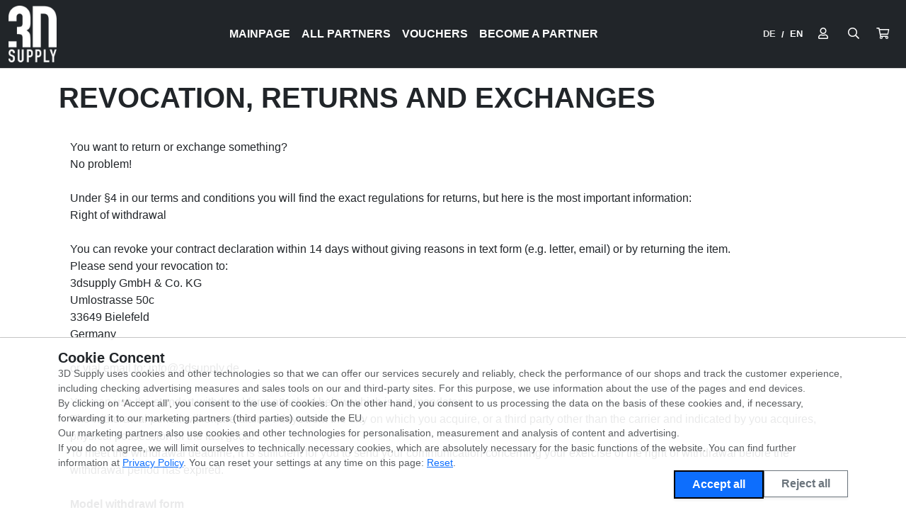

--- FILE ---
content_type: text/html; charset=utf-8
request_url: https://www.3dsupply.de/en/retoure-und-umtausch-436a157a-f9e2-4f8d-bc4d-71931348ccbc
body_size: 7094
content:
<!DOCTYPE html>
<html lang="en" class="h-100">
  <head>
    <title>Revocation, Returns and exchanges - 3D Supply</title>
    <meta name="viewport" content="width=device-width,initial-scale=1">
    <meta name="description" content="3dsupply.de - Youtube and Streamer Merchandise, Geek and Nerd Shirts and Hoodies">
    <meta name="csrf-param" content="authenticity_token" />
<meta name="csrf-token" content="uVGxy3gMc3I_uP8o6WIGxv2dB08uNNTrxn_B2ilY5R-angl5Z05Fj-A9Sk-RzOE76MRzyaE664roCbCtBXyh1A" />
    

      <link rel="apple-touch-icon" sizes="57x57 60x60 72x72 76x76 114x114 120x120 144x144 152x152" href="https://ccdn.3dsupply.de/rails/active_storage/representations/proxy/eyJfcmFpbHMiOnsiZGF0YSI6MzMyOTcsInB1ciI6ImJsb2JfaWQifX0=--6b97541da75fe24ba264c96a7d302efcedea9376/eyJfcmFpbHMiOnsiZGF0YSI6eyJmb3JtYXQiOiJwbmciLCJyZXNpemVfYW5kX3BhZCI6WzE5MiwxOTJdfSwicHVyIjoidmFyaWF0aW9uIn19--bd0f48b413201626070ec96ee6096570e53ed272/3dslogo.png?locale=en">
      <link rel="icon" type="image/png" sizes="16x16 32x32 96x96 192x192" href="https://ccdn.3dsupply.de/rails/active_storage/representations/proxy/eyJfcmFpbHMiOnsiZGF0YSI6MzMyOTcsInB1ciI6ImJsb2JfaWQifX0=--6b97541da75fe24ba264c96a7d302efcedea9376/eyJfcmFpbHMiOnsiZGF0YSI6eyJmb3JtYXQiOiJwbmciLCJyZXNpemVfYW5kX3BhZCI6WzE5MiwxOTJdfSwicHVyIjoidmFyaWF0aW9uIn19--bd0f48b413201626070ec96ee6096570e53ed272/3dslogo.png?locale=en">

    <link rel="stylesheet" href="/assets/application-9bc99c629ad8664469c7177d2f0c518311b2da706d47e6f582c00c5ba0bf9398.css" data-turbo-track="reload" />
    <script src="/assets/application-299e2f60751e423fd4426a81e255e7d8457b995aca3e1962734da5dc3b1b290e.js" data-turbo-track="reload" defer="defer"></script>
  </head>

  <style>
    :root {
    --bs-blue: #0d6efd;
    --bs-indigo: #6610f2;
    --bs-purple: #6f42c1;
    --bs-pink: #d63384;
    --bs-red: #dc3545;
    --bs-orange: #fd7e14;
    --bs-yellow: #ffc107;
    --bs-green: #198754;
    --bs-teal: #20c997;
    --bs-cyan: #0dcaf0;
    --bs-white: #fff;
    --bs-gray: #6c757d;
    --bs-gray-dark: #343a40;
    --bs-gray-100: #f8f9fa;
    --bs-gray-200: #e9ecef;
    --bs-gray-300: #dee2e6;
    --bs-gray-400: #ced4da;
    --bs-gray-500: #adb5bd;
    --bs-gray-600: #6c757d;
    --bs-gray-700: #495057;
    --bs-gray-800: #343a40;
    --bs-gray-900: #212529;
    --bs-primary: #0d6efd;
    --bs-secondary: #6c757d;
    --bs-success: #198754;
    --bs-info: #0dcaf0;
    --bs-warning: #ffc107;
    --bs-danger: #dc3545;
    --bs-light: #f8f9fa;
    --bs-dark: #212529;
    --bs-primary-rgb: 13, 110, 253;
    --bs-secondary-rgb: 108, 117, 125;
    --bs-success-rgb: 25, 135, 84;
    --bs-info-rgb: 13, 202, 240;
    --bs-warning-rgb: 255, 193, 7;
    --bs-danger-rgb: 220, 53, 69;
    --bs-light-rgb: 248, 249, 250;
    --bs-dark-rgb: 33, 37, 41;
    --bs-body-color-rgb: 33, 37, 41;
    --bs-body-bg-rgb: 255, 255, 255;
    --bs-body-color: #212529;
    --bs-body-bg: #ffffff;
    --shop-navbar-bg: #212529;
    --shop-navbar-color: #ffffff;
    --shop-topbar-bg: #212529;
    --shop-topbar-color: #f8f9fa;
  }
  .table
  {
    --bs-table-striped-color: #212529;
    color: #212529;
  }
  
    
  </style>

  <body class="p-0" style="
        
    ">

<!-- Top Bar -->


  <div data-controller="cart-sidebar" data-cart-sidebar-sidebar-url-value="/en/baskets/sidebar?source=sidebar">
    <!-- Top Navbar -->
    <nav class="top-navbar navbar navbar-expand-lg navbar-light sticky-top "
      style="background-color: rgba(33, 37, 41, 1.0">
      <div class="container-fluid d-flex justify-content-between align-items-center">

        <!-- Mobile actions left -->
        <div class="d-lg-none d-flex">
          <button class="navbar-toggler mx-1" type="button" data-bs-toggle="collapse" data-bs-target="#navbarNav" aria-controls="navbarNav" aria-expanded="false" aria-label="Toggle navigation">
            <svg xmlns="http://www.w3.org/2000/svg" width="30" height="30" viewBox="0 0 30 30" role="img">
              <path stroke="currentColor" stroke-linecap="round" stroke-miterlimit="10" stroke-width="2" d="M4 7h22M4 15h22M4 23h22"/>
            </svg>
          </button>

          <!-- Search -->
    <button class="btn nav-action-button" type="button"
        data-bs-toggle="collapse" data-bs-target="#searchCollapse"
        aria-expanded="false" aria-controls="searchCollapse"
        aria-label="Suche öffnen">
        <i class="far fa-search"></i>
    </button>

    <div class="collapse search-full-width shadow-sm" id="searchCollapse">
        <div class="container">
            <div class="d-flex justify-content-between align-items-center mb-1">
                <b>Suchen</b>

                <!-- Close search -->
                <button class="btn close-button" type="button"
                    data-bs-toggle="collapse" data-bs-target="#searchCollapse"
                    aria-expanded="false" aria-controls="searchCollapse"
                    aria-label="Suche schließen">
                    <i class="far fa-times"></i>
                </button>
            </div>

            <!-- Input -->
            <form class="w-100 h-100 d-flex flex-column justify-content-center" action="/en/suche" accept-charset="UTF-8" method="get">
                <div class="input-group">
                    <input type="text" name="search[q]" id="search_q" class="form-control" placeholder="What are you looking for?" />
                    
                    <button class="btn search-button" type="submit">
                        <i class="far fa-search"></i>
                    </button>
                </div>
</form>        </div>
    </div>

        </div>


        <!-- Mobile centered logo -->
        <div class="d-lg-none d-flex" style="min-height: 40px; min-width: 40px;">
          <!-- Logo -->
            <a href="/en" class="navbar-brand">
                <img class="img-fluid" style="max-height: 60px;" alt="3D Supply" src="https://ccdn.3dsupply.de/rails/active_storage/representations/proxy/eyJfcmFpbHMiOnsiZGF0YSI6MTE4MDY3LCJwdXIiOiJibG9iX2lkIn19--ce6da3f80a3e74bceb82859195c3d29159f6695d/eyJfcmFpbHMiOnsiZGF0YSI6eyJmb3JtYXQiOiJwbmciLCJyZXNpemVfdG9fZml0IjpbMTAwLDEwMF0sImNvbnZlcnQiOiJ3ZWJwIn0sInB1ciI6InZhcmlhdGlvbiJ9fQ==--6d8137f5b938d3c6d5482ff7b9343195afb18b21/3dslogo%20wei%C3%9F.png?locale=en" />
            </a>
        </div>

        <!-- Mobile actions right -->
        <div class="d-lg-none d-flex">
          <!-- Login -->
    <a class="btn nav-action-button mx-1" href="/en/users/sign_in" title="Login">
        <i class="far fa-user"></i>
    </a>

          <!-- Cart -->

<a
  class="btn nav-action-button position-relative"
  href="javascript:void(0);"
  data-action="click->cart-sidebar#show"
  role="button"
  aria-controls="cart-sidebar"
  aria-haspopup="dialog"
  aria-label="Open cart, 0 items">
  <i class="far fa-shopping-cart" aria-hidden="true"></i>

  <span id="cart-count-mobile">
</span>
</a>

        </div>

        <!-- Desktop logo left -->
        <div class="d-none d-lg-block" style="min-height: 60px; min-width: 60px;">
          <!-- Logo -->
            <a href="/en" class="navbar-brand">
              <img class="img-fluid" style="max-height: 80px;" alt="3D Supply" src="https://ccdn.3dsupply.de/rails/active_storage/representations/proxy/eyJfcmFpbHMiOnsiZGF0YSI6MjAxNTMzLCJwdXIiOiJibG9iX2lkIn19--7bb49db41c99116d7d4760fdde847ed89c444baf/eyJfcmFpbHMiOnsiZGF0YSI6eyJmb3JtYXQiOiJwbmciLCJyZXNpemVfdG9fZml0IjpbMjAwLDIwMF0sImNvbnZlcnQiOiJ3ZWJwIn0sInB1ciI6InZhcmlhdGlvbiJ9fQ==--79fb3e163fa433aaa029fe482f59dbd44f0dd344/3dslogo%20wei%C3%9F.png?locale=en" />
            </a>
        </div>

        <div class="collapse navbar-collapse" id="navbarNav">
          <!-- Navbar links -->
          <ul class="navbar-nav mx-auto">
        <li class="nav-item">
        <a class="nav-link " href="/en">Mainpage</a>
        </li>
        <li class="nav-item">
        <a class="nav-link " href="/en/alle-youtuber">All Partners</a>
        </li>
        <li class="nav-item">
        <a class="nav-link " href="/en/geschenkgutscheine">Vouchers</a>
        </li>
        <li class="nav-item">
        <a class="nav-link " href="/en/partner-werden-91711e40-648b-4f17-a241-4f4e1b3dca7c">Become a Partner</a>
        </li>
</ul>

          <hr class="d-lg-none">

          <!-- Actions -->
          <div class="d-flex align-items-center">
            <!-- Language selection -->
<div class="language-switcher d-flex align-items-center fs-7 my-1" aria-label="Choose language">
  <a class="text-decoration-none language-switch-inactive" href="/de/retoure-und-umtausch-436a157a-f9e2-4f8d-bc4d-71931348ccbc">DE</a>
  <span class="sep">/</span>
  <a class="text-decoration-none language-switch-active" aria-current="page" href="/en/retoure-und-umtausch-436a157a-f9e2-4f8d-bc4d-71931348ccbc">EN</a>
</div>
            
            <div class="d-none d-lg-block">
              <!-- Login -->
    <a class="btn nav-action-button mx-1" href="/en/users/sign_in" title="Login">
        <i class="far fa-user"></i>
    </a>

            </div>

            <div class="d-none d-lg-block">
              <!-- Search -->
    <button class="btn nav-action-button" type="button"
        data-bs-toggle="collapse" data-bs-target="#searchCollapse"
        aria-expanded="false" aria-controls="searchCollapse"
        aria-label="Suche öffnen">
        <i class="far fa-search"></i>
    </button>

    <div class="collapse search-full-width shadow-sm" id="searchCollapse">
        <div class="container">
            <div class="d-flex justify-content-between align-items-center mb-1">
                <b>Suchen</b>

                <!-- Close search -->
                <button class="btn close-button" type="button"
                    data-bs-toggle="collapse" data-bs-target="#searchCollapse"
                    aria-expanded="false" aria-controls="searchCollapse"
                    aria-label="Suche schließen">
                    <i class="far fa-times"></i>
                </button>
            </div>

            <!-- Input -->
            <form class="w-100 h-100 d-flex flex-column justify-content-center" action="/en/suche" accept-charset="UTF-8" method="get">
                <div class="input-group">
                    <input type="text" name="search[q]" id="search_q" class="form-control" placeholder="What are you looking for?" />
                    
                    <button class="btn search-button" type="submit">
                        <i class="far fa-search"></i>
                    </button>
                </div>
</form>        </div>
    </div>

            </div>

            <div class="d-none d-lg-block">
              <!-- Cart -->

<a
  class="btn nav-action-button position-relative"
  href="javascript:void(0);"
  data-action="click->cart-sidebar#show"
  role="button"
  aria-controls="cart-sidebar"
  aria-haspopup="dialog"
  aria-label="Open cart, 0 items">
  <i class="far fa-shopping-cart" aria-hidden="true"></i>

  <span id="cart-count-desktop">
</span>
</a>

            </div>
          </div>
        </div>
      </div>
    </nav>

    <!-- Cart-Sidebar -->
    <div 
      class="offcanvas offcanvas-end w-100 offcanvas-md-50 offcanvas-xxxl-30 d-flex flex-column vh-100"  
      tabindex="-1" 
      data-cart-sidebar-target="sidebar">
      
      <div class="offcanvas-header">
        <h3 class="offcanvas-title">shopping cart</h3>
        <button 
          type="button" 
          class="btn-close text-reset" 
          aria-label="Close"
          data-action="click->cart-sidebar#close"></button>
      </div>

      <hr class="mt-0" />
  
      <div class="flex-grow-1 overflow-auto px-3">
        <div class="offcanvas-body" id="cart-sidebar" data-cart-sidebar-target="content">
          <div class="text-center text-muted">
            Loading...
          </div>
        </div>
      </div>

      <div class="text-center my-3 py-4 bg-white border-top sticky-bottom">
        <small class="d-block mb-1">VAT incl. plus shipping</small>
        <a class="btn btn-success btn-lg btn-highlighted" href="/en/baskets">
          Show basket
</a>      </div>
    </div>



    
    <div class="container mt-3" >
      <div class="row container-main">
        <main class="col-12 col-md-12 col-lg-12">
            
            
              




<div class="row">
  <div class=" col-12 col-lg-12 rounded  mb-2" >


	<div class="card " style="border-color:transparent;">


		<div class="card-background" style="background-color:transparent;">
			



				
	<h1 style="font-weight: bold">Revocation, Returns and Exchanges</h1>


			

			
			
		</div>


	</div>
</div>
<div class=" col-12 col-lg-12 rounded  mb-2" >


	<div class="card " style="border-color:transparent;">


		<div class="card-background" style="">
			

					<div class="card-body " style="background-color:;">
							<div class="trix-content">
  <div>You want to return or exchange something?<br>No problem!<br><br>Under §4 in our terms and conditions you will find the exact regulations for returns, but here is the most important information:<br>Right of withdrawal<br><br></div><div>You can revoke your contract declaration within 14 days without giving reasons in text form (e.g. letter, email) or by returning the item. <br>Please send your revocation to:<br>3dsupply GmbH &amp; Co. KG<br>Umlostrasse 50c<br>33649 Bielefeld<br>Germany<br><br>or vial email to: info@3dsupply.de<br><br>You can use the standart withdrawl form attached below which is not mandatory.<br>The withdrawal period will expire after 14 days from the day on which you acquire, or a third party other than the carrier and indicated by you acquires, physical possession of the last good.<br>To meet the withdrawal deadline, it is sufficient for you to send your communication concerning your exercise of the right of withdrawal before the withdrawal period has expired.<br><br><strong>Model withdrawl form<br></strong>To<br>3dsupply GmbH &amp; Co. KG<br>Umlostrasse 50c<br>33649 Bielefeld<br>Germany <br>email: info@3dsupply.de <br><strong><br>- </strong>I/We (*) hereby give notice that I/We (*) withdraw from my/our (*) contract of sale of the following goods (*)/for the provision of the following service (*),<br>- Ordered on (*)/received on (*)<br>- Name of consumer(s)<br>- Address of consumer(s)<br>- Signature of consumer(s) (only if this form is notified on paper),<br>- Date<br><br><em>(*) Delete as appropriate.</em><br><br></div><div><strong>Consequences of cancellation</strong><br>In the event of an effective cancellation, the mutually received services are to be returned.<br> If you withdraw from this contract, we shall reimburse to you all payments received from you, including the costs of delivery (with the exception of the supplementary costs resulting from your choice of a type of delivery other than the least expensive type of standard delivery offered by us), without undue delay and in any event not later than 14 days from the day on which we are informed about your decision to withdraw from this contract. <br> We will reimburse your payments within 14 days using the same means of transaction of your intital order.<br><br> We may withhold reimbursement until we have received the goods back or you have supplied evidence of having sent back the goods, whichever is the earliest. You shall send back the goods or hand them over to us, without undue delay and in any event not later than 14 days from the day on which you communicate your withdrawal from this contract to us. The deadline is met if you send back the goods before the period of 14 days has expired.<br>Transportable items are to be returned at our risk. You have to bear the regular costs of returning the goods. <br>Parcels sent freight collect will be refused in any case.<br>Please note that we only accept unwashed, unworn and clean textiles!<br><br>Please use this address for your return:<br>3dsupply GmbH &amp; Co. KG<br>Umlostrasse 50c<br>33649 Bielefeld<br>Germany<br><br>I<strong>f we have made a mistake with your shipment, you have received the wrong textile or the print has a flaw, please do not send the textile back yet but take a photo of the damage and contact us by e-mail. Our customer service will then get back to you quickly with a suggested solution.</strong></div>
</div>

						
					</div>



			

			
			
		</div>


	</div>
</div>
<div class=" col-6 col-lg-3 rounded  mb-2" >


	<div class="card category_tile category_tile_no_min_height " style="border-color:transparent;">


		<div class="card-background" style="background-color:transparent;">
			



				

<div class="card-body " style="height: auto;">
		<div class="trix-content">
  <div>&nbsp; &nbsp; &nbsp; &nbsp; &nbsp; &nbsp; &nbsp; &nbsp; Use not mandatory.<br>&nbsp; &nbsp; &nbsp; &nbsp; &nbsp; &nbsp;See withdrawl form above</div>
</div>

	
		<div class="text-center mt-1">
			<a class="btn btn-success" download="" href="/rails/active_storage/blobs/redirect/eyJfcmFpbHMiOnsiZGF0YSI6MTgxNjYxLCJwdXIiOiJibG9iX2lkIn19--34fb64980982cef9721ec1f221a5749130a0e569/retouren-web-deutsch-neu2.pdf?locale=en"><i class="fas fa-file"></i> Download</a>
		</div>
		
</div>


			

			
			
		</div>


			<div class="card-footer text-center tile-footer-text" style="background-color:transparent;">
					<span class="tile-name">Return form (GER)</span>
			</div>
	</div>
</div>
<div class=" col-6 col-lg-3 rounded  mb-2" >


	<div class="card category_tile category_tile_no_min_height " style="border-color:transparent;">


		<div class="card-background" style="background-color:transparent;">
			



				

<div class="card-body " style="height: auto;">
		<div class="trix-content">
  <div>&nbsp; &nbsp; &nbsp; &nbsp; &nbsp; &nbsp; &nbsp; &nbsp; &nbsp;Use not mandatory.<br>&nbsp; &nbsp; &nbsp; &nbsp; &nbsp; &nbsp;See withdrawl form above&nbsp;</div>
</div>

	
		<div class="text-center mt-1">
			<a class="btn btn-success" download="" href="/rails/active_storage/blobs/redirect/eyJfcmFpbHMiOnsiZGF0YSI6MTgxNjcxLCJwdXIiOiJibG9iX2lkIn19--84c35faaea8be99fa39f028b2dd73d41d1b41ed1/returns-web-english-new.pdf?locale=en"><i class="fas fa-file"></i> Download</a>
		</div>
		
</div>


			

			
			
		</div>


			<div class="card-footer text-center tile-footer-text" style="background-color:transparent;">
					<span class="tile-name">Return form (EN)</span>
			</div>
	</div>
</div>

</div>

<div class="d-flex justify-content-center mt-3">
  
</div>

<div class="row">
  
</div>
          
            <div id="turbo-spinner" class="d-none position-fixed top-0 start-0 text-center w-100 h-100">
              <div class="d-flex  w-100 h-100 justify-content-center">
                <div class="align-self-center">
                  <div class="spinner-border text-primary " role="status" style="width: 3rem; height: 3rem;">
                    <span class="visually-hidden">Loading...</span>
                  </div>
                </div>
              </div>
            </div>
        </main>
      </div>

        
      <footer class=" pb-2 pt-2 my-5 px-4 border-top text-bg-dark">
        
          <div class="text-center ">
            <a href="/en">
              <img class="img-fluid" alt="3D Supply" src="https://ccdn.3dsupply.de/rails/active_storage/representations/proxy/eyJfcmFpbHMiOnsiZGF0YSI6MTgyNjM0LCJwdXIiOiJibG9iX2lkIn19--a3fffed16f13aba3f32e43b4ba6fa9f55cdb7aca/eyJfcmFpbHMiOnsiZGF0YSI6eyJmb3JtYXQiOiJwbmciLCJyZXNpemVfdG9fZml0IjpbMjAwLDIwMF0sImNvbnZlcnQiOiJ3ZWJwIn0sInB1ciI6InZhcmlhdGlvbiJ9fQ==--79fb3e163fa433aaa029fe482f59dbd44f0dd344/3dslogo%20wei%C3%9F.png?locale=en" />
            </a>
          </div>


        <div class="row">
          
          <div class="col-12 col-md-3">
            
            <ul class="nav flex-column">
              <li class="nav-item mb-2">
                <a class="nav-link p-0 text-reset" href="/en/impressum">Company information</a>
              </li>
            

              <li class="nav-item mb-2 d-block d-sm-none" ><a class="nav-link p-0 text-reset" href="/de/retoure-und-umtausch-436a157a-f9e2-4f8d-bc4d-71931348ccbc">Deutsch</a></li>
              <li class="nav-item mb-2 d-block d-sm-none" ><a class="nav-link p-0 text-reset" href="/en/retoure-und-umtausch-436a157a-f9e2-4f8d-bc4d-71931348ccbc">English</a></li>

            </ul>

            <ul class="nav flex-column">
		<li class="nav-item mb-2">
			<a class="nav-link p-0 text-reset" href="/en/datenschutz">Privacy Policy</a>
		</li>
		<li class="nav-item mb-2">
			<a class="nav-link p-0 text-reset" href="/en/agb">General terms and conditions</a>
		</li>
		
</ul>
          </div>
          <div class="col-12 col-md-3">
            <ul class="nav flex-column">
		<li class="nav-item mb-2">
			<a class="nav-link p-0 text-reset" href="/en/versandkosten">Delivery Charges</a>
		</li>
		<li class="nav-item mb-2">
			<a class="nav-link p-0 text-reset" href="/en/retoure-und-umtausch-436a157a-f9e2-4f8d-bc4d-71931348ccbc">Revocation, Returns and exchanges</a>
		</li>
		<li class="nav-item mb-2">
			<a class="nav-link p-0 text-reset" href="/en/faq-93496edd-300c-4cd3-99d6-84be8cd560c6">FAQ</a>
		</li>
		
</ul>
          </div>
          <div class="col-12 col-md-3">
            <ul class="nav flex-column">
		<li class="nav-item mb-2">
			<a class="nav-link p-0 text-reset" href="/en/uber-uns-126c1014-992a-402c-b312-ac12c727addd">About us</a>
		</li>
		<li class="nav-item mb-2">
			<a class="nav-link p-0 text-reset" href="/en/alle-textilien-604d1021-a016-4282-8d0f-7cd1e5ae2c34">All textiles</a>
		</li>
		<li class="nav-item mb-2">
			<a class="nav-link p-0 text-reset" href="/en/druckverfahren-ec361441-fdb1-4da9-b0da-10bc69d4bc2e">Printing Techniques</a>
		</li>
		<li class="nav-item mb-2">
			<a class="nav-link p-0 text-reset" href="/en/pflegehinweise">Washing Instructions</a>
		</li>
		<li class="nav-item mb-2">
			<a class="nav-link p-0 text-reset" href="/en/zertifikate">Certificates</a>
		</li>
		
</ul>
          </div>
          <div class="col-12 col-md-3">
            <ul class="nav flex-column">
		<li class="nav-item mb-2">
			<a class="nav-link p-0 text-reset" href="/en/partner-werden4">Become a Partner</a>
		</li>
		<li class="nav-item mb-2">
			<a class="nav-link p-0 text-reset" href="/en/partner-werden">Why 3dsupply?</a>
		</li>
		
</ul>
          </div>
        </div>
        <div class="text-center mt-3">
          &copy; 2026 3D Supply 
        </div>

      </footer>
    </div>
  </div>


    
    <!-- Cookie Consent Banner -->
    <div id="cookie-consent"
         class="position-fixed bottom-0 start-0 end-0 border-top shadow-sm p-3 pb-md-3 pb-4"
         style="z-index: 11; background-color: rgba(255,255,255,0.90);">

    <div class="container-sm">
      <div class="d-flex flex-column gap-3">

        <p class="h5 fw-semibold text-dark mb-0">
          Cookie Concent
        </p>

        <p class="small text-muted mb-0 d-none d-md-block">
          3D Supply uses cookies and other technologies so that we can offer our services securely and reliably, check the performance of our shops and track the customer experience, including checking advertising measures and sales tools on our and third-party sites. For this purpose, we use information about the use of the pages and end devices.<br>By clicking on ‘Accept all’, you consent to the use of cookies. On the other hand, you consent to us processing the data on the basis of these cookies and, if necessary, forwarding it to our marketing partners (third parties) outside the EU.<br>Our marketing partners also use cookies and other technologies for personalisation, measurement and analysis of content and advertising.<br>If you do not agree, we will limit ourselves to technically necessary cookies, which are absolutely necessary for the basic functions of the website. You can find further information at <a href="https://www.3dsupply.de/en/datenschutz" target="_blank">Privacy Policy</a>. You can reset your settings at any time on this page: <a href="/de/cookies/reset">Reset</a>.
        </p>

        <details class="d-md-none">
          <summary class="small text-secondary mb-2 d-inline-flex align-items-center" role="button">
            <span class="me-1">Mehr erfahren</span>
            <i class="fas fa-chevron-down fa-sm"></i>
          </summary>
          <p class="small text-muted mb-0">
            3D Supply uses cookies and other technologies so that we can offer our services securely and reliably, check the performance of our shops and track the customer experience, including checking advertising measures and sales tools on our and third-party sites. For this purpose, we use information about the use of the pages and end devices.<br>By clicking on ‘Accept all’, you consent to the use of cookies. On the other hand, you consent to us processing the data on the basis of these cookies and, if necessary, forwarding it to our marketing partners (third parties) outside the EU.<br>Our marketing partners also use cookies and other technologies for personalisation, measurement and analysis of content and advertising.<br>If you do not agree, we will limit ourselves to technically necessary cookies, which are absolutely necessary for the basic functions of the website. You can find further information at <a href="https://www.3dsupply.de/en/datenschutz" target="_blank">Privacy Policy</a>. You can reset your settings at any time on this page: <a href="/de/cookies/reset">Reset</a>.
          </p>
        </details>

        <div class="d-flex flex-wrap justify-content-center justify-content-md-end gap-2">
          <form data-turbo="true" class="button_to" method="post" action="/en/cookies/allow"><button class="btn btn-primary px-4 fw-semibold shadow-sm" type="submit">Accept all</button><input type="hidden" name="authenticity_token" value="ZjfPiNvtb_Fx12hk8pA9iMTSC77AZHsWPBsRxZuKeiLBMDiBu3kha1WPGTOadrfGldshP6Rz7z1gwEL54Mij1Q" autocomplete="off" /></form>

          <form data-turbo="true" class="button_to" method="post" action="/en/cookies/deny"><button class="btn btn-outline-secondary px-4 fw-semibold shadow-sm" type="submit">Reject all</button><input type="hidden" name="authenticity_token" value="wtrL57dPC5gNnhamDmN7vX-jOI40NcxtXBfWaBWonJqeOt1Tv9AP6_YDEXWx9V124n8D2uSvDcCTmRTPFTxY8Q" autocomplete="off" /></form>
        </div>

      </div>
    </div>

  </div>


    <!-- Tracking Loader (Google, Meta Pixel, ...) -->
    <div id="tracking-slot">
    </div>

    <!-- Global FavoriteHeart Controller -->
    <div
      data-controller="favorite-heart"
      data-favorite-heart-signed-in-value="false"
      data-favorite-heart-batch-url-value="/en/favorite_items/heart_batch">
    </div>
  </body>
</html>


